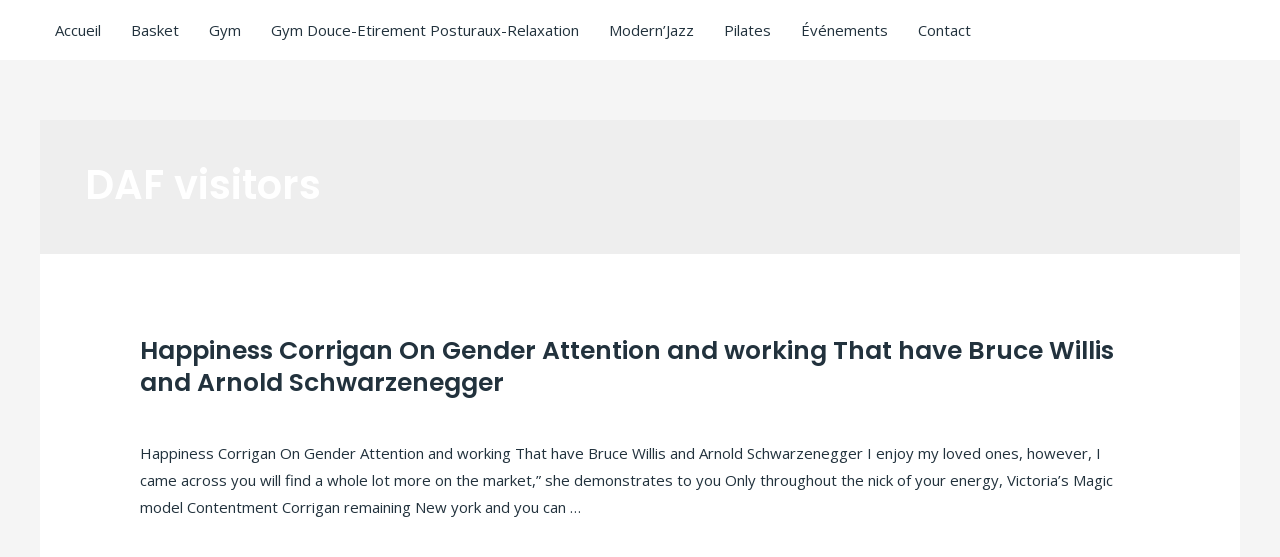

--- FILE ---
content_type: text/css
request_url: https://ascl-lh.fr/wp-content/uploads/elementor/css/post-293.css?ver=1717622476
body_size: 1
content:
.elementor-293 .elementor-element.elementor-element-c2bd59d > .elementor-container > .elementor-row > .elementor-column > .elementor-column-wrap > .elementor-widget-wrap{align-content:center;align-items:center;}.elementor-293 .elementor-element.elementor-element-c2bd59d{border-style:solid;border-width:1px 0px 0px 0px;border-color:#DEDEDE;transition:background 0.3s, border 0.3s, border-radius 0.3s, box-shadow 0.3s;padding:20px 0px 20px 0px;}.elementor-293 .elementor-element.elementor-element-c2bd59d > .elementor-background-overlay{transition:background 0.3s, border-radius 0.3s, opacity 0.3s;}.elementor-293 .elementor-element.elementor-element-249df65 .hfe-copyright-wrapper, .elementor-293 .elementor-element.elementor-element-249df65 .hfe-copyright-wrapper a{font-size:13px;text-transform:uppercase;}.elementor-293 .elementor-element.elementor-element-74b8894 .hfe-copyright-wrapper{text-align:right;}.elementor-293 .elementor-element.elementor-element-74b8894 .hfe-copyright-wrapper, .elementor-293 .elementor-element.elementor-element-74b8894 .hfe-copyright-wrapper a{font-size:13px;text-transform:uppercase;}.elementor-293 .elementor-element.elementor-element-013ed84 .elementor-button{font-size:8px;fill:#000000;color:#000000;background-color:#02010100;}@media(max-width:1024px){.elementor-293 .elementor-element.elementor-element-c2bd59d{padding:12px 50px 12px 50px;}.elementor-293 .elementor-element.elementor-element-74b8894 .hfe-copyright-wrapper{text-align:left;}}@media(max-width:767px){.elementor-293 .elementor-element.elementor-element-c2bd59d{margin-top:0px;margin-bottom:30px;padding:20px 30px 20px 30px;}.elementor-293 .elementor-element.elementor-element-249df65 .hfe-copyright-wrapper{text-align:center;}.elementor-293 .elementor-element.elementor-element-74b8894 .hfe-copyright-wrapper{text-align:center;}}